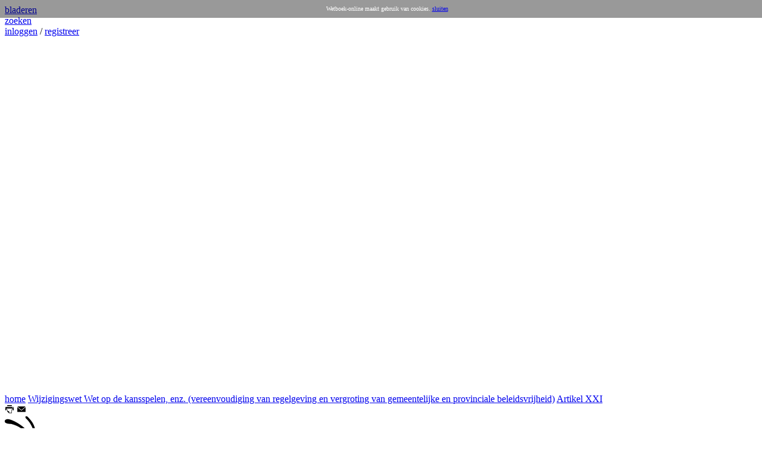

--- FILE ---
content_type: text/html; charset=utf-8
request_url: http://www.wetboek-online.nl/site/css_default.css
body_size: 7192
content:
<html><head><!-- [base64] --><style type="text/css" >body,td { font-family: tahoma; font-size: 13px; color: #444444; }</style></head><body bgcolor="#ffffff" onload="bootClient();"><script type="text/javascript" >

var isNS4 = false;
var isIE4 = false;
var isIE5 = false;
var isNS6 = false;
var isDOM = false;

isNS4 = (document.layers) ? true : false;
isIE4 = (document.all && !document.getElementById) ? true : false;
isIE5 = (document.all && document.getElementById) ? true : false;
isNS6 = (!document.all && document.getElementById) ? true : false;
isDOM = document.getElementById ? true : false;
isIE = (isIE4 | isIE5) ? true : false;

function canvasWidth() {
	if(isDOM | isIE) return window.screen.availWidth;
	return 800;
}

function canvasHeight() {
	if(isDOM | isIE) return window.screen.availHeight;
	return 600;
}

function tzOffset() {
        var ctprobe=new Date();
        return ctprobe.getTimezoneOffset();

}

function flashVersion(){
	var version = -1;
	var axo;
	var e;
	var isIE  = (navigator.appVersion.indexOf("MSIE") != -1) ? true : false;
	var isWin = (navigator.appVersion.toLowerCase().indexOf("win") != -1) ? true : false;
	var isOpera = (navigator.userAgent.indexOf("Opera") != -1) ? true : false;

	if (navigator.plugins != null && navigator.plugins.length > 0) {
		if (navigator.plugins["Shockwave Flash 2.0"] || navigator.plugins["Shockwave Flash"]) {
			var swVer2 = navigator.plugins["Shockwave Flash 2.0"] ? " 2.0" : "";
			var flashDescription = navigator.plugins["Shockwave Flash" + swVer2].description;
			var descArray = flashDescription.split(" ");
			var tempArrayMajor = descArray[2].split(".");
			var versionMajor = tempArrayMajor[0];
			var versionMinor = tempArrayMajor[1];
			if ( descArray[3] != "" ) {
				tempArrayMinor = descArray[3].split("r");
			} else {
				tempArrayMinor = descArray[4].split("r");
			}
			var versionRevision = tempArrayMinor[1] > 0 ? tempArrayMinor[1] : 0;
			var version = versionMajor + "." + versionMinor + "." + versionRevision;
		}
	}
	else if (navigator.userAgent.toLowerCase().indexOf("webtv/2.6") != -1) version = 4;
	else if (navigator.userAgent.toLowerCase().indexOf("webtv/2.5") != -1) version = 3;
	else if (navigator.userAgent.toLowerCase().indexOf("webtv") != -1) version = 2;
	else if ( isIE && isWin && !isOpera ) {
		try {
			axo = new ActiveXObject("ShockwaveFlash.ShockwaveFlash.7");
			version = axo.GetVariable("$version");
		} catch (e) {
		}

		if (!version)
		{
			try {
				// version will be set for 6.X players only
				axo = new ActiveXObject("ShockwaveFlash.ShockwaveFlash.6");
				version = "6.0.21.0";
				axo.AllowScriptAccess = "always";
				version = axo.GetVariable("$version");

			} catch (e) {
			}
		}

		if (!version)
		{
			try {
				// version will be set for 4.X or 5.X player
				axo = new ActiveXObject("ShockwaveFlash.ShockwaveFlash.3");
				version = axo.GetVariable("$version");
			} catch (e) {
			}
		}

		if (!version)
		{
			try {
				// version will be set for 3.X player
				axo = new ActiveXObject("ShockwaveFlash.ShockwaveFlash.3");
				version = 3;
			} catch (e) {
			}
		}

		if (!version)
		{
			try {
				// version will be set for 2.X player
				axo = new ActiveXObject("ShockwaveFlash.ShockwaveFlash");
				version = "2.0.0.11";
				version = 2;
			} catch (e) {
				flasgVer = -1;
			}
		}

	}
	return version;
}

function bootClient() {
        var url  = "/site/$CB$d1e30bdd:76bd68c1:48626665:43889662:1768971595176:71429d0a:SCRIPT?flashVersion=" + flashVersion() + '&canvasWidth='  + canvasWidth() + '&canvasHeight='+ canvasHeight() + '&tzOffset='+ tzOffset();
        var referer = document.referrer.replace( new RegExp("IS4\w+=\w+&?","gm"),"");
            url += '&ref='+ escape(document.referrer);
	if(isDOM) {
		try {
			document.location = url;
			return true;
		} catch(e) {
			url = url + "&framed=1";
		}
		window.open(url,"Caret");
	} else {
		document.location = url;
	}
}




</script>
            <noscript>
                <img src="/site/$CB$d1e30bdd:76bd68c1:48626665:43889662:1768971595176:71429d0a:IMG" border="0" />
                <p style="padding-left: 80px; " ><img src="/icons/flags/uk.png" border="0" /> Please note! Javascript and/or cookies must be enabled for this site to perform correctly - click <a href="/cms/BrowserCompatibility">here</a> for more information or press the button below to continue anyway.</p>
                <p style="padding-left: 80px; " ><img src="/icons/flags/nl.png" border="0" /> Let op! Javascript en/of cookies zijn uitgeschakeld in uw browser waardoor sommige onderdelen van deze site niet correct kunnen werken - klik <a href="/cms/BrowserCompatibility">hier</a> voor meer informatie of druk op de knop hieronder om de site te openen.</p>
                <p style="padding-left: 80px; " ><img src="/icons/flags/es.png" border="0" /> Nota! Para poder disfrutar de algunos de los contenidos de eso sitio, necesita tener JavaScript y cookies activados. Pulse <a href="/cms/BrowserCompatibility">aqui</a> para mas informacion o pulse el boton abajo para continuar.</p>
                <p style="padding-left: 80px; " ><img src="/icons/flags/fr.png" border="0" /> Note! Pour acceder a certains contenus de ce site web et en profiter au maximum, vous devez activer JavaScript y cookies. Pour de plus amples informations veuillez vous reporter a la section <a href="/cms/BrowserCompatibility">aqui</a> ou cliquez sur le bouton au dessous a continuer.</p>
                <p style="padding-left: 80px; " ><img src="/icons/flags/de.png" border="0" /> Diese Seite braucht Javascript und Cookies um vollstaendig zu funktionieren. Fuer weitere Informationen clicken Sie <a href="/cms/BrowserCompatibility">hier</a> oder Klicken Sie den Knopf unten um fortzusetzen.</p>
                <p style="padding-left: 80px; " ><form method="post" name="f" action="/site/$CB$d1e30bdd:76bd68c1:48626665:43889662:1768971595176:71429d0a:" ><input type="submit" style="font: tahoma; width: 200px; height: 40px;" name="reload" value="http://www.wetboek-online.nl/" /></form></p>
            </noscript>
        </body></html>

--- FILE ---
content_type: text/html; charset=utf-8
request_url: https://www.google.com/recaptcha/api2/aframe
body_size: 267
content:
<!DOCTYPE HTML><html><head><meta http-equiv="content-type" content="text/html; charset=UTF-8"></head><body><script nonce="lGIJFK9o_oNmmnCu4bXC6w">/** Anti-fraud and anti-abuse applications only. See google.com/recaptcha */ try{var clients={'sodar':'https://pagead2.googlesyndication.com/pagead/sodar?'};window.addEventListener("message",function(a){try{if(a.source===window.parent){var b=JSON.parse(a.data);var c=clients[b['id']];if(c){var d=document.createElement('img');d.src=c+b['params']+'&rc='+(localStorage.getItem("rc::a")?sessionStorage.getItem("rc::b"):"");window.document.body.appendChild(d);sessionStorage.setItem("rc::e",parseInt(sessionStorage.getItem("rc::e")||0)+1);localStorage.setItem("rc::h",'1768971596363');}}}catch(b){}});window.parent.postMessage("_grecaptcha_ready", "*");}catch(b){}</script></body></html>